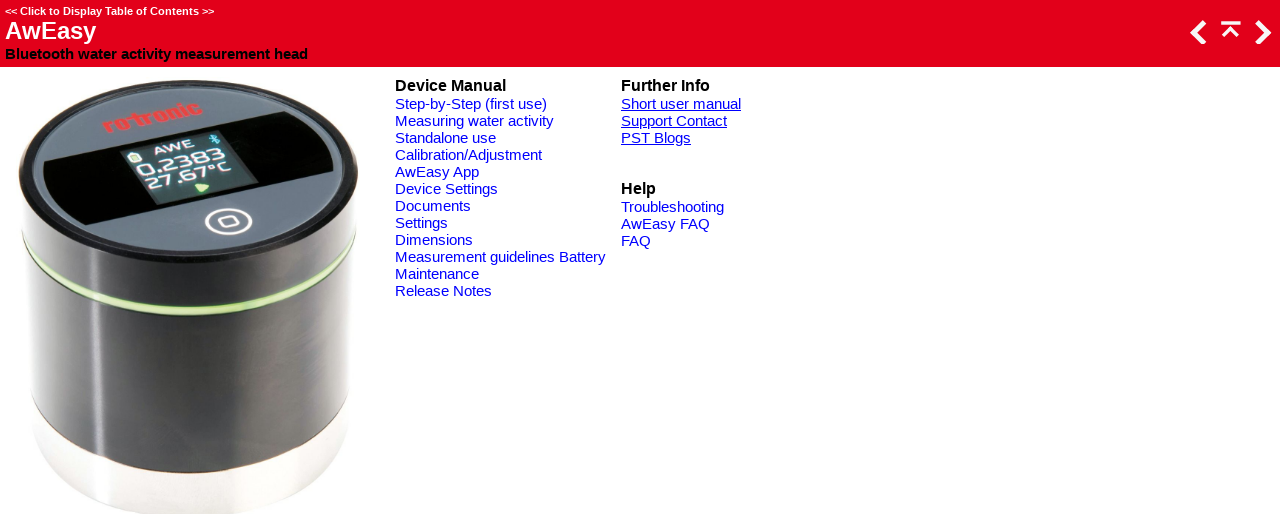

--- FILE ---
content_type: text/html
request_url: https://service.rotronic.com/products-manual/aweasy.html
body_size: 10274
content:
<!DOCTYPE html>
<html>
<head>
   <title>Water Activity Devices &gt; AwEasy</title>
   <meta name="viewport" content="width=device-width, initial-scale=1">
   <meta http-equiv="Content-Type" content="text/html; charset=UTF-8" />   
   <meta http-equiv="X-UA-Compatible" content="IE=edge" />
   <meta name="generator" content="Help &amp; Manual" />
   <meta name="keywords" content="" />
   <meta name="description" content="Device Manual Step-by-Step (first use) Measuring water activity Standalone use Calibration/Adjustment AwEasy App &nbsp;Device Settings Documents &nbsp;Settings &nbsp;Dimensions &nbsp;Me" />
   <meta http-equiv="expires" content="-1">
   <meta http-equiv="cache-control" content="no-cache">
   <meta http-equiv="pragma" content="no-cache">

   <link type="text/css" href="default.css" rel="stylesheet" />
   <link type="text/css" href="custom.css" rel="stylesheet" />

   <style TYPE="text/css" media="screen"> 
      html, body { margin:0; 
        padding:0; 
        background: #ffffff; 
      } 
      div#printheader { display: none; }
      #idheader { 
        width:100%; 
        height:auto; 
        padding: 0; 
        margin: 0;
        position: fixed;
        top: 0;
        z-index: 2;
      } 
      /* The "min-height" for "#idheader table" ensures that the (blue) header of the topic
         has at least the same height as the header of the navigation panel left of it */
      #idheader table { background: #E2001A; min-height: 59px }             
      #idheader h1 span { color: #FFF }     
      #idnav {
        text-align: right;
        width: 126px;
        vertical-align: middle;        
      } 
      #idnav a { text-decoration: none }
      #idnav span {
        display: inline-block;
        width: 24px;
        height: 24px;
        margin-left: 4px;
        background:url('hm_webhelp_buttons_grey.png') top left no-repeat;
      } 
      #idnav a span {
        background-image:url('hm_webhelp_buttons_white.png');
      } 
      #idnav a span:hover {
        background-image:url('hm_webhelp_buttons_orange.png');
      } 
      #idnav span.hmbtnprev { background-position: 0 -32px }
      #idnav span.hmbtnnext { background-position: -24px -32px }
      #idnav span.hmbtntop  { background-position: -48px -32px }
      #idnav span.hmbtntoggle  { width: 20px; background-position: -70px -32px }
      #idnav span.hmbtnprint  { background-position: -88px -32px }

      #callout-table, #overview-table {display:block; position:relative; top:0; left:0;}
      #callout-icon {display:block; position:absolute; top:-11px; left:-11px;}
      #callout-icon-flag {display:block; position:absolute; top:-11px; left:-8px;}
      #callout-table a {text-decoration: none; color: blue;}
      #callout-table a:visited {text-decoration: none; color: blue;}
      #overview-table a {text-decoration: none; color: black;}
      #overview-table a:visited {text-decoration: none; color: black;}
      #callout-table a:hover, #overview-table a:hover {text-decoration: underline;}       
      p.help-url { margin: 20px 0 5px 0; text-align: center; font-size: 80%; text-decoration: none }      
      #switchtoggles { text-align: right; padding: 0 2px 0 0; font-size: 90%; } 
      .sync-toc { color: #FFF; font-size: 8pt; font-weight: bold; display: none; }
      .sync-toc a { color: #FFF; text-decoration: none; font-weight: bold;}
      .sync-toc a:visited { color: #FFF; }
      .sync-toc a:hover { text-decoration: underline; }
      a.hmanchor { display: inline-block; margin-top: -4em; padding-top: 4em }	  
   </style>
   <style TYPE="text/css" media="print">
      div#idheader, img.dropdown-toggle-icon, p.help-url { display:none } 
   </style>
   <script type="text/javascript" src="jquery.js"></script>
   <script type="text/javascript" src="helpman_settings.js"></script>
   <script type="text/javascript" src="helpman_topicinit.js"></script>

   <script type="text/javascript">
     HMSyncTOC("index.html", "aweasy.html");
   </script>
   <script type="text/javascript" src="highlight.js"></script>
   <script type="text/javascript">
     $(document).ready(function(){highlight();});
   </script>
</head>
<body>


<div id="printheader"><h1 class="p_Heading1"><span class="f_Heading1">AwEasy</span></h1>
<p class="p_Normal"><span style="font-weight: bold;">Bluetooth water activity measurement head</span></p>
</div>
<div id="idheader">
<div id="idheaderbg">
<table style="width:100%;border:none;margin:0px;" cellspacing="0" cellpadding="0"> 
  <tr>
    <td class="topichead" style="text-align:left; vertical-align:bottom">
      <p class="sync-toc">&lt;&lt; <a rel="nofollow" href="index.html?aweasy.html" target="_top">Click to Display Table of Contents</a> &gt;&gt;</p>
      <p class="crumbs"><b>Navigation:</b>&nbsp;
      
      <a href="water-activity-devices.html">Water Activity Devices</a>&nbsp;&gt;</p>
   
      <h1 class="p_Heading1"><span class="f_Heading1">AwEasy</span></h1>
<p class="p_Normal"><span style="font-weight: bold;">Bluetooth water activity measurement head</span></p>

    </td>
    <td class="topichead" id="idnav">
      
      <a href="awtherm-specification.html" title="Previous Topic"><span class="hmbtnprev"></span></a>
      <a href="water-activity-devices.html" title="Parent Chapter"><span class="hmbtntop"></span></a>
      <a href="step-by-step.html" title="Next Topic"><span class="hmbtnnext"></span></a>
      
    </td>
  </tr>  
</table>
</div>
</div>  

<div id="idcontent"><div id="innerdiv">
<!-- Ask Internet Explorer 6.users to update their obsolete and dangerous browser --> 
<!--[if lt IE 7]><div style=' clear: both; height: 59px; padding:0 0 0 15px; position: relative;'><a href="http://windows.microsoft.com/en-US/internet-explorer/products/ie/home?ocid=ie6_countdown_bannercode"><img src="http://storage.ie6countdown.com/assets/100/images/banners/warning_bar_0000_us.jpg" border="0" height="42" width="820" alt="You are using an outdated browser. For a faster, safer browsing experience, upgrade for free today." /></a></div><![endif]-->

<!--ZOOMRESTART-->
<div style="text-align: left; text-indent: 0; padding: 0 0 0 0; margin: 0 0 0 0;"><table style="border:none; border-spacing:0;">
<tr>
<td style="vertical-align:top; width:385px; height:183px; padding:0; border:none"><p class="p_Normal"><span class="f_ImageCaption"> &nbsp;  <img alt="AwEasy" style="width:90%;max-width:937px;height:auto;border:none" src="aweasy.png"/></span></p>
</td>
<td style="vertical-align:top; width:226px; height:183px; padding:0; border:none"><h4 class="p_Heading4"><span class="f_Heading4">Device Manual</span></h4>
<p class="p_Normal"><a href="step-by-step.html" class="topiclink">Step-by-Step (first use)</a></p>
<p class="p_Normal"><a href="measuring-water-activity.html" class="topiclink">Measuring water activity</a></p>
<p class="p_Normal"><a href="aweasy-standalone-use.html" class="topiclink">Standalone use</a> <a href="calibration_adjustment.html" class="topiclink">Calibration/Adjustment</a></p>
<p class="p_Normal"><a href="aweasy-app.html" class="topiclink">AwEasy App </a></p>
<p class="p_Normal"><a href="device-settings.html" class="topiclink">Device Settings</a></p>
<p class="p_Normal"><a href="documents.html" class="topiclink">Documents </a></p>
<p class="p_Normal"><a href="settings2.html" class="topiclink">Settings </a></p>
<p class="p_Normal"><a href="dimensions2.html" class="topiclink">Dimensions </a></p>
<p class="p_Normal"><a href="measurement-guidelines-aweasy.html" class="topiclink">Measurement guidelines </a><a href="battery.html" class="topiclink">Battery </a></p>
<p class="p_Normal"><a href="maintenance5.html" class="topiclink">Maintenance</a></p>
<p class="p_Normal"><a href="release-notes-aweasy.html" class="topiclink">Release Notes</a></p>
</td>
<td style="vertical-align:top; width:146px; height:183px; padding:0; border:none"><h4 class="p_Heading4"><span class="f_Heading4">Further Info</span></h4>
<p class="p_Normal"><a href="https://www.processsensing.com/docs/manual/AwEasy_Short_Instruction_Manual.pdf" target="_blank" class="weblink">Short user manual</a></p>
<p class="p_Normal"><a href="https://www.rotronic.com/en-ch/humidity_measurement-feuchtemessung-mesure_de_l_humidite/support-request-anfrage-demande-mr" target="_blank" class="weblink">Support Contact</a></p>
<p class="p_Normal"><a href="https://www.processsensing.com/en-us/blog/water_activity_measurement/" target="_blank" class="weblink">PST Blogs</a></p>
<p class="p_Normal">&nbsp;</p>
<p class="p_Normal">&nbsp;</p>
<h4 class="p_Heading4"><span class="f_Heading4">Help</span></h4>
<p class="p_Normal"><a href="aweasy_troubleshooting.html" class="topiclink">Troubleshooting</a></p>
<p class="p_Normal"><a href="aweasy2.html" class="topiclink">AwEasy FAQ</a></p>
<p class="p_Normal"><a href="troubelshooting.html" class="topiclink">FAQ</a></p>
<p class="p_Normal">&nbsp;</p>
<p class="p_Normal">&nbsp;</p>
<p class="p_Normal">&nbsp;</p>
<p class="p_Normal">&nbsp;</p>
<p class="p_Normal">&nbsp;</p>
<p class="p_Normal">&nbsp;</p>
<p class="p_Normal">&nbsp;</p>
</td>
</tr>
</table>
</div>

<!--ZOOMSTOP-->
</div></div>
<script type="text/javascript">


  $(document).ready(function(){
    $(window).bind('resize', function() {
      var y = $('#idheader').height(); 
      $('#idcontent').css('margin-top', y);
      var par = window.parent;
      if ($( par ).width() <= $( window ).width()+20) {
        $('#idheader').css('position', 'relative');
        $('#idcontent').css('margin-top', 0);
        $('#idbacktotop').css('display', 'block');
        $('.hmanchor').css('margin-top', -20);
	$('.hmanchor').css('padding-top', 20);
      }
      else {
        $('#idheader').css('position', 'fixed');
        $('#idcontent').css('margin-top', $('#idheader').height());
        $('#idbacktotop').css('display', 'none');
        $('.hmanchor').css('margin-top', -y-20);
	$('.hmanchor').css('padding-top', y+20);
      }
    });
    
    $(window).resize(); //trigger event for initially small displays
  });

if ((!parent.hmNavigationFrame) && (parent.location) && (parent.location.href)) { $('.sync-toc').show();$('p.crumbs').hide();}

</script>

</body>
</html>
